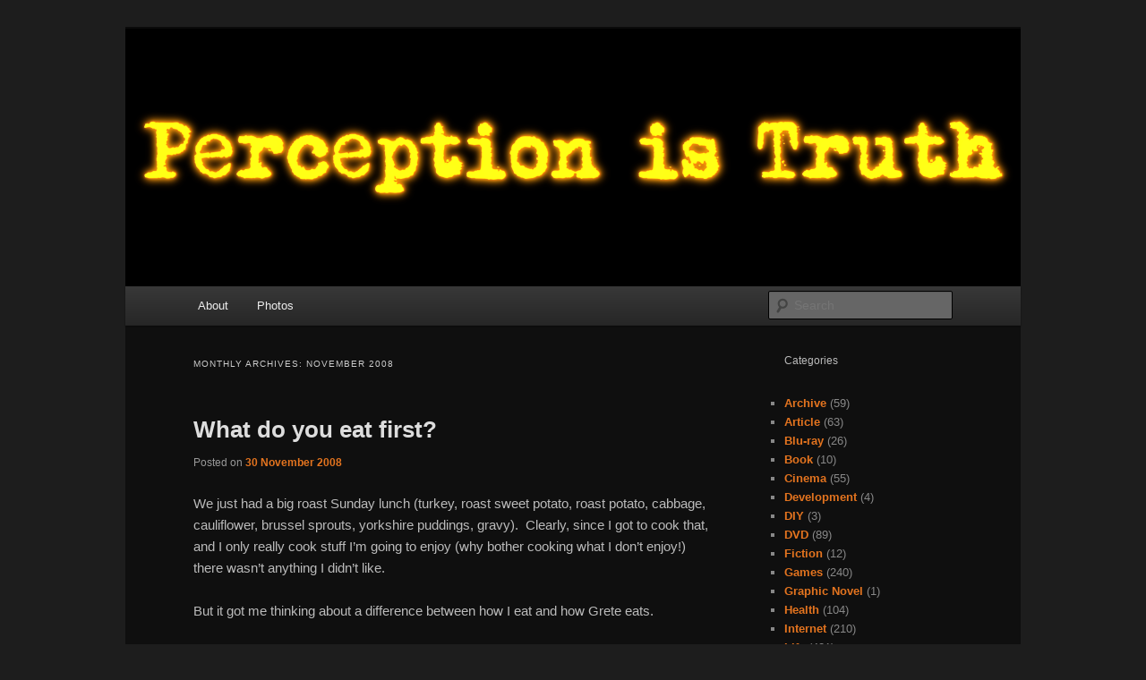

--- FILE ---
content_type: text/html; charset=UTF-8
request_url: https://perceptionistruth.com/2008/11/
body_size: 16738
content:
<!DOCTYPE html>
<html lang="en-GB">
<head>
<meta charset="UTF-8" />
<meta name="viewport" content="width=device-width, initial-scale=1.0" />
<title>
November | 2008 | Perception is Truth	</title>
<link rel="profile" href="https://gmpg.org/xfn/11" />
<link rel="stylesheet" type="text/css" media="all" href="https://perceptionistruth.com/wp-content/themes/twentyeleven/style.css?ver=20251202" />
<link rel="pingback" href="https://perceptionistruth.com/xmlrpc.php">
<meta name='robots' content='max-image-preview:large' />
<link rel='dns-prefetch' href='//stats.wp.com' />
<link rel="alternate" type="application/rss+xml" title="Perception is Truth &raquo; Feed" href="https://perceptionistruth.com/feed/" />
<link rel="alternate" type="application/rss+xml" title="Perception is Truth &raquo; Comments Feed" href="https://perceptionistruth.com/comments/feed/" />
<style id='wp-img-auto-sizes-contain-inline-css' type='text/css'>
img:is([sizes=auto i],[sizes^="auto," i]){contain-intrinsic-size:3000px 1500px}
/*# sourceURL=wp-img-auto-sizes-contain-inline-css */
</style>
<style id='wp-emoji-styles-inline-css' type='text/css'>

	img.wp-smiley, img.emoji {
		display: inline !important;
		border: none !important;
		box-shadow: none !important;
		height: 1em !important;
		width: 1em !important;
		margin: 0 0.07em !important;
		vertical-align: -0.1em !important;
		background: none !important;
		padding: 0 !important;
	}
/*# sourceURL=wp-emoji-styles-inline-css */
</style>
<style id='wp-block-library-inline-css' type='text/css'>
:root{--wp-block-synced-color:#7a00df;--wp-block-synced-color--rgb:122,0,223;--wp-bound-block-color:var(--wp-block-synced-color);--wp-editor-canvas-background:#ddd;--wp-admin-theme-color:#007cba;--wp-admin-theme-color--rgb:0,124,186;--wp-admin-theme-color-darker-10:#006ba1;--wp-admin-theme-color-darker-10--rgb:0,107,160.5;--wp-admin-theme-color-darker-20:#005a87;--wp-admin-theme-color-darker-20--rgb:0,90,135;--wp-admin-border-width-focus:2px}@media (min-resolution:192dpi){:root{--wp-admin-border-width-focus:1.5px}}.wp-element-button{cursor:pointer}:root .has-very-light-gray-background-color{background-color:#eee}:root .has-very-dark-gray-background-color{background-color:#313131}:root .has-very-light-gray-color{color:#eee}:root .has-very-dark-gray-color{color:#313131}:root .has-vivid-green-cyan-to-vivid-cyan-blue-gradient-background{background:linear-gradient(135deg,#00d084,#0693e3)}:root .has-purple-crush-gradient-background{background:linear-gradient(135deg,#34e2e4,#4721fb 50%,#ab1dfe)}:root .has-hazy-dawn-gradient-background{background:linear-gradient(135deg,#faaca8,#dad0ec)}:root .has-subdued-olive-gradient-background{background:linear-gradient(135deg,#fafae1,#67a671)}:root .has-atomic-cream-gradient-background{background:linear-gradient(135deg,#fdd79a,#004a59)}:root .has-nightshade-gradient-background{background:linear-gradient(135deg,#330968,#31cdcf)}:root .has-midnight-gradient-background{background:linear-gradient(135deg,#020381,#2874fc)}:root{--wp--preset--font-size--normal:16px;--wp--preset--font-size--huge:42px}.has-regular-font-size{font-size:1em}.has-larger-font-size{font-size:2.625em}.has-normal-font-size{font-size:var(--wp--preset--font-size--normal)}.has-huge-font-size{font-size:var(--wp--preset--font-size--huge)}.has-text-align-center{text-align:center}.has-text-align-left{text-align:left}.has-text-align-right{text-align:right}.has-fit-text{white-space:nowrap!important}#end-resizable-editor-section{display:none}.aligncenter{clear:both}.items-justified-left{justify-content:flex-start}.items-justified-center{justify-content:center}.items-justified-right{justify-content:flex-end}.items-justified-space-between{justify-content:space-between}.screen-reader-text{border:0;clip-path:inset(50%);height:1px;margin:-1px;overflow:hidden;padding:0;position:absolute;width:1px;word-wrap:normal!important}.screen-reader-text:focus{background-color:#ddd;clip-path:none;color:#444;display:block;font-size:1em;height:auto;left:5px;line-height:normal;padding:15px 23px 14px;text-decoration:none;top:5px;width:auto;z-index:100000}html :where(.has-border-color){border-style:solid}html :where([style*=border-top-color]){border-top-style:solid}html :where([style*=border-right-color]){border-right-style:solid}html :where([style*=border-bottom-color]){border-bottom-style:solid}html :where([style*=border-left-color]){border-left-style:solid}html :where([style*=border-width]){border-style:solid}html :where([style*=border-top-width]){border-top-style:solid}html :where([style*=border-right-width]){border-right-style:solid}html :where([style*=border-bottom-width]){border-bottom-style:solid}html :where([style*=border-left-width]){border-left-style:solid}html :where(img[class*=wp-image-]){height:auto;max-width:100%}:where(figure){margin:0 0 1em}html :where(.is-position-sticky){--wp-admin--admin-bar--position-offset:var(--wp-admin--admin-bar--height,0px)}@media screen and (max-width:600px){html :where(.is-position-sticky){--wp-admin--admin-bar--position-offset:0px}}

/*# sourceURL=wp-block-library-inline-css */
</style><style id='wp-block-archives-inline-css' type='text/css'>
.wp-block-archives{box-sizing:border-box}.wp-block-archives-dropdown label{display:block}
/*# sourceURL=https://perceptionistruth.com/wp-includes/blocks/archives/style.min.css */
</style>
<style id='wp-block-categories-inline-css' type='text/css'>
.wp-block-categories{box-sizing:border-box}.wp-block-categories.alignleft{margin-right:2em}.wp-block-categories.alignright{margin-left:2em}.wp-block-categories.wp-block-categories-dropdown.aligncenter{text-align:center}.wp-block-categories .wp-block-categories__label{display:block;width:100%}
/*# sourceURL=https://perceptionistruth.com/wp-includes/blocks/categories/style.min.css */
</style>
<style id='wp-block-heading-inline-css' type='text/css'>
h1:where(.wp-block-heading).has-background,h2:where(.wp-block-heading).has-background,h3:where(.wp-block-heading).has-background,h4:where(.wp-block-heading).has-background,h5:where(.wp-block-heading).has-background,h6:where(.wp-block-heading).has-background{padding:1.25em 2.375em}h1.has-text-align-left[style*=writing-mode]:where([style*=vertical-lr]),h1.has-text-align-right[style*=writing-mode]:where([style*=vertical-rl]),h2.has-text-align-left[style*=writing-mode]:where([style*=vertical-lr]),h2.has-text-align-right[style*=writing-mode]:where([style*=vertical-rl]),h3.has-text-align-left[style*=writing-mode]:where([style*=vertical-lr]),h3.has-text-align-right[style*=writing-mode]:where([style*=vertical-rl]),h4.has-text-align-left[style*=writing-mode]:where([style*=vertical-lr]),h4.has-text-align-right[style*=writing-mode]:where([style*=vertical-rl]),h5.has-text-align-left[style*=writing-mode]:where([style*=vertical-lr]),h5.has-text-align-right[style*=writing-mode]:where([style*=vertical-rl]),h6.has-text-align-left[style*=writing-mode]:where([style*=vertical-lr]),h6.has-text-align-right[style*=writing-mode]:where([style*=vertical-rl]){rotate:180deg}
/*# sourceURL=https://perceptionistruth.com/wp-includes/blocks/heading/style.min.css */
</style>
<style id='global-styles-inline-css' type='text/css'>
:root{--wp--preset--aspect-ratio--square: 1;--wp--preset--aspect-ratio--4-3: 4/3;--wp--preset--aspect-ratio--3-4: 3/4;--wp--preset--aspect-ratio--3-2: 3/2;--wp--preset--aspect-ratio--2-3: 2/3;--wp--preset--aspect-ratio--16-9: 16/9;--wp--preset--aspect-ratio--9-16: 9/16;--wp--preset--color--black: #000;--wp--preset--color--cyan-bluish-gray: #abb8c3;--wp--preset--color--white: #fff;--wp--preset--color--pale-pink: #f78da7;--wp--preset--color--vivid-red: #cf2e2e;--wp--preset--color--luminous-vivid-orange: #ff6900;--wp--preset--color--luminous-vivid-amber: #fcb900;--wp--preset--color--light-green-cyan: #7bdcb5;--wp--preset--color--vivid-green-cyan: #00d084;--wp--preset--color--pale-cyan-blue: #8ed1fc;--wp--preset--color--vivid-cyan-blue: #0693e3;--wp--preset--color--vivid-purple: #9b51e0;--wp--preset--color--blue: #1982d1;--wp--preset--color--dark-gray: #373737;--wp--preset--color--medium-gray: #666;--wp--preset--color--light-gray: #e2e2e2;--wp--preset--gradient--vivid-cyan-blue-to-vivid-purple: linear-gradient(135deg,rgb(6,147,227) 0%,rgb(155,81,224) 100%);--wp--preset--gradient--light-green-cyan-to-vivid-green-cyan: linear-gradient(135deg,rgb(122,220,180) 0%,rgb(0,208,130) 100%);--wp--preset--gradient--luminous-vivid-amber-to-luminous-vivid-orange: linear-gradient(135deg,rgb(252,185,0) 0%,rgb(255,105,0) 100%);--wp--preset--gradient--luminous-vivid-orange-to-vivid-red: linear-gradient(135deg,rgb(255,105,0) 0%,rgb(207,46,46) 100%);--wp--preset--gradient--very-light-gray-to-cyan-bluish-gray: linear-gradient(135deg,rgb(238,238,238) 0%,rgb(169,184,195) 100%);--wp--preset--gradient--cool-to-warm-spectrum: linear-gradient(135deg,rgb(74,234,220) 0%,rgb(151,120,209) 20%,rgb(207,42,186) 40%,rgb(238,44,130) 60%,rgb(251,105,98) 80%,rgb(254,248,76) 100%);--wp--preset--gradient--blush-light-purple: linear-gradient(135deg,rgb(255,206,236) 0%,rgb(152,150,240) 100%);--wp--preset--gradient--blush-bordeaux: linear-gradient(135deg,rgb(254,205,165) 0%,rgb(254,45,45) 50%,rgb(107,0,62) 100%);--wp--preset--gradient--luminous-dusk: linear-gradient(135deg,rgb(255,203,112) 0%,rgb(199,81,192) 50%,rgb(65,88,208) 100%);--wp--preset--gradient--pale-ocean: linear-gradient(135deg,rgb(255,245,203) 0%,rgb(182,227,212) 50%,rgb(51,167,181) 100%);--wp--preset--gradient--electric-grass: linear-gradient(135deg,rgb(202,248,128) 0%,rgb(113,206,126) 100%);--wp--preset--gradient--midnight: linear-gradient(135deg,rgb(2,3,129) 0%,rgb(40,116,252) 100%);--wp--preset--font-size--small: 13px;--wp--preset--font-size--medium: 20px;--wp--preset--font-size--large: 36px;--wp--preset--font-size--x-large: 42px;--wp--preset--spacing--20: 0.44rem;--wp--preset--spacing--30: 0.67rem;--wp--preset--spacing--40: 1rem;--wp--preset--spacing--50: 1.5rem;--wp--preset--spacing--60: 2.25rem;--wp--preset--spacing--70: 3.38rem;--wp--preset--spacing--80: 5.06rem;--wp--preset--shadow--natural: 6px 6px 9px rgba(0, 0, 0, 0.2);--wp--preset--shadow--deep: 12px 12px 50px rgba(0, 0, 0, 0.4);--wp--preset--shadow--sharp: 6px 6px 0px rgba(0, 0, 0, 0.2);--wp--preset--shadow--outlined: 6px 6px 0px -3px rgb(255, 255, 255), 6px 6px rgb(0, 0, 0);--wp--preset--shadow--crisp: 6px 6px 0px rgb(0, 0, 0);}:where(.is-layout-flex){gap: 0.5em;}:where(.is-layout-grid){gap: 0.5em;}body .is-layout-flex{display: flex;}.is-layout-flex{flex-wrap: wrap;align-items: center;}.is-layout-flex > :is(*, div){margin: 0;}body .is-layout-grid{display: grid;}.is-layout-grid > :is(*, div){margin: 0;}:where(.wp-block-columns.is-layout-flex){gap: 2em;}:where(.wp-block-columns.is-layout-grid){gap: 2em;}:where(.wp-block-post-template.is-layout-flex){gap: 1.25em;}:where(.wp-block-post-template.is-layout-grid){gap: 1.25em;}.has-black-color{color: var(--wp--preset--color--black) !important;}.has-cyan-bluish-gray-color{color: var(--wp--preset--color--cyan-bluish-gray) !important;}.has-white-color{color: var(--wp--preset--color--white) !important;}.has-pale-pink-color{color: var(--wp--preset--color--pale-pink) !important;}.has-vivid-red-color{color: var(--wp--preset--color--vivid-red) !important;}.has-luminous-vivid-orange-color{color: var(--wp--preset--color--luminous-vivid-orange) !important;}.has-luminous-vivid-amber-color{color: var(--wp--preset--color--luminous-vivid-amber) !important;}.has-light-green-cyan-color{color: var(--wp--preset--color--light-green-cyan) !important;}.has-vivid-green-cyan-color{color: var(--wp--preset--color--vivid-green-cyan) !important;}.has-pale-cyan-blue-color{color: var(--wp--preset--color--pale-cyan-blue) !important;}.has-vivid-cyan-blue-color{color: var(--wp--preset--color--vivid-cyan-blue) !important;}.has-vivid-purple-color{color: var(--wp--preset--color--vivid-purple) !important;}.has-black-background-color{background-color: var(--wp--preset--color--black) !important;}.has-cyan-bluish-gray-background-color{background-color: var(--wp--preset--color--cyan-bluish-gray) !important;}.has-white-background-color{background-color: var(--wp--preset--color--white) !important;}.has-pale-pink-background-color{background-color: var(--wp--preset--color--pale-pink) !important;}.has-vivid-red-background-color{background-color: var(--wp--preset--color--vivid-red) !important;}.has-luminous-vivid-orange-background-color{background-color: var(--wp--preset--color--luminous-vivid-orange) !important;}.has-luminous-vivid-amber-background-color{background-color: var(--wp--preset--color--luminous-vivid-amber) !important;}.has-light-green-cyan-background-color{background-color: var(--wp--preset--color--light-green-cyan) !important;}.has-vivid-green-cyan-background-color{background-color: var(--wp--preset--color--vivid-green-cyan) !important;}.has-pale-cyan-blue-background-color{background-color: var(--wp--preset--color--pale-cyan-blue) !important;}.has-vivid-cyan-blue-background-color{background-color: var(--wp--preset--color--vivid-cyan-blue) !important;}.has-vivid-purple-background-color{background-color: var(--wp--preset--color--vivid-purple) !important;}.has-black-border-color{border-color: var(--wp--preset--color--black) !important;}.has-cyan-bluish-gray-border-color{border-color: var(--wp--preset--color--cyan-bluish-gray) !important;}.has-white-border-color{border-color: var(--wp--preset--color--white) !important;}.has-pale-pink-border-color{border-color: var(--wp--preset--color--pale-pink) !important;}.has-vivid-red-border-color{border-color: var(--wp--preset--color--vivid-red) !important;}.has-luminous-vivid-orange-border-color{border-color: var(--wp--preset--color--luminous-vivid-orange) !important;}.has-luminous-vivid-amber-border-color{border-color: var(--wp--preset--color--luminous-vivid-amber) !important;}.has-light-green-cyan-border-color{border-color: var(--wp--preset--color--light-green-cyan) !important;}.has-vivid-green-cyan-border-color{border-color: var(--wp--preset--color--vivid-green-cyan) !important;}.has-pale-cyan-blue-border-color{border-color: var(--wp--preset--color--pale-cyan-blue) !important;}.has-vivid-cyan-blue-border-color{border-color: var(--wp--preset--color--vivid-cyan-blue) !important;}.has-vivid-purple-border-color{border-color: var(--wp--preset--color--vivid-purple) !important;}.has-vivid-cyan-blue-to-vivid-purple-gradient-background{background: var(--wp--preset--gradient--vivid-cyan-blue-to-vivid-purple) !important;}.has-light-green-cyan-to-vivid-green-cyan-gradient-background{background: var(--wp--preset--gradient--light-green-cyan-to-vivid-green-cyan) !important;}.has-luminous-vivid-amber-to-luminous-vivid-orange-gradient-background{background: var(--wp--preset--gradient--luminous-vivid-amber-to-luminous-vivid-orange) !important;}.has-luminous-vivid-orange-to-vivid-red-gradient-background{background: var(--wp--preset--gradient--luminous-vivid-orange-to-vivid-red) !important;}.has-very-light-gray-to-cyan-bluish-gray-gradient-background{background: var(--wp--preset--gradient--very-light-gray-to-cyan-bluish-gray) !important;}.has-cool-to-warm-spectrum-gradient-background{background: var(--wp--preset--gradient--cool-to-warm-spectrum) !important;}.has-blush-light-purple-gradient-background{background: var(--wp--preset--gradient--blush-light-purple) !important;}.has-blush-bordeaux-gradient-background{background: var(--wp--preset--gradient--blush-bordeaux) !important;}.has-luminous-dusk-gradient-background{background: var(--wp--preset--gradient--luminous-dusk) !important;}.has-pale-ocean-gradient-background{background: var(--wp--preset--gradient--pale-ocean) !important;}.has-electric-grass-gradient-background{background: var(--wp--preset--gradient--electric-grass) !important;}.has-midnight-gradient-background{background: var(--wp--preset--gradient--midnight) !important;}.has-small-font-size{font-size: var(--wp--preset--font-size--small) !important;}.has-medium-font-size{font-size: var(--wp--preset--font-size--medium) !important;}.has-large-font-size{font-size: var(--wp--preset--font-size--large) !important;}.has-x-large-font-size{font-size: var(--wp--preset--font-size--x-large) !important;}
/*# sourceURL=global-styles-inline-css */
</style>

<style id='classic-theme-styles-inline-css' type='text/css'>
/*! This file is auto-generated */
.wp-block-button__link{color:#fff;background-color:#32373c;border-radius:9999px;box-shadow:none;text-decoration:none;padding:calc(.667em + 2px) calc(1.333em + 2px);font-size:1.125em}.wp-block-file__button{background:#32373c;color:#fff;text-decoration:none}
/*# sourceURL=/wp-includes/css/classic-themes.min.css */
</style>
<link rel='stylesheet' id='twentyeleven-block-style-css' href='https://perceptionistruth.com/wp-content/themes/twentyeleven/blocks.css?ver=20240703' type='text/css' media='all' />
<link rel='stylesheet' id='dark-css' href='https://perceptionistruth.com/wp-content/themes/twentyeleven/colors/dark.css?ver=20251017' type='text/css' media='all' />
<link rel="https://api.w.org/" href="https://perceptionistruth.com/wp-json/" /><link rel="EditURI" type="application/rsd+xml" title="RSD" href="https://perceptionistruth.com/xmlrpc.php?rsd" />
<meta name="generator" content="WordPress 6.9" />
	<style>img#wpstats{display:none}</style>
			<style>
		/* Link color */
		a,
		#site-title a:focus,
		#site-title a:hover,
		#site-title a:active,
		.entry-title a:hover,
		.entry-title a:focus,
		.entry-title a:active,
		.widget_twentyeleven_ephemera .comments-link a:hover,
		section.recent-posts .other-recent-posts a[rel="bookmark"]:hover,
		section.recent-posts .other-recent-posts .comments-link a:hover,
		.format-image footer.entry-meta a:hover,
		#site-generator a:hover {
			color: #e4741f;
		}
		section.recent-posts .other-recent-posts .comments-link a:hover {
			border-color: #e4741f;
		}
		article.feature-image.small .entry-summary p a:hover,
		.entry-header .comments-link a:hover,
		.entry-header .comments-link a:focus,
		.entry-header .comments-link a:active,
		.feature-slider a.active {
			background-color: #e4741f;
		}
	</style>
			<style type="text/css" id="twentyeleven-header-css">
				#site-title,
		#site-description {
			position: absolute;
			clip-path: inset(50%);
		}
				</style>
		<link rel="icon" href="https://perceptionistruth.com/wp-content/uploads/2023/04/cropped-p-logo-black-32x32.png" sizes="32x32" />
<link rel="icon" href="https://perceptionistruth.com/wp-content/uploads/2023/04/cropped-p-logo-black-192x192.png" sizes="192x192" />
<link rel="apple-touch-icon" href="https://perceptionistruth.com/wp-content/uploads/2023/04/cropped-p-logo-black-180x180.png" />
<meta name="msapplication-TileImage" content="https://perceptionistruth.com/wp-content/uploads/2023/04/cropped-p-logo-black-270x270.png" />
</head>

<body class="archive date wp-embed-responsive wp-theme-twentyeleven single-author two-column right-sidebar">
<div class="skip-link"><a class="assistive-text" href="#content">Skip to primary content</a></div><div class="skip-link"><a class="assistive-text" href="#secondary">Skip to secondary content</a></div><div id="page" class="hfeed">
	<header id="branding">
			<hgroup>
									<h1 id="site-title"><span><a href="https://perceptionistruth.com/" rel="home" >Perception is Truth</a></span></h1>
										<h2 id="site-description">it&#039;s back, no better than before</h2>
							</hgroup>

						<a href="https://perceptionistruth.com/" rel="home" >
				<img src="https://perceptionistruth.com/wp-content/uploads/2024/03/new-new-header-1000x288-1.png" width="1000" height="288" alt="Perception is Truth" srcset="https://perceptionistruth.com/wp-content/uploads/2024/03/new-new-header-1000x288-1.png 1000w, https://perceptionistruth.com/wp-content/uploads/2024/03/new-new-header-1000x288-1-300x86.png 300w, https://perceptionistruth.com/wp-content/uploads/2024/03/new-new-header-1000x288-1-768x221.png 768w, https://perceptionistruth.com/wp-content/uploads/2024/03/new-new-header-1000x288-1-500x144.png 500w" sizes="(max-width: 1000px) 100vw, 1000px" decoding="async" fetchpriority="high" />			</a>
			
						<div class="only-search with-image">
					<form method="get" id="searchform" action="https://perceptionistruth.com/">
		<label for="s" class="assistive-text">Search</label>
		<input type="text" class="field" name="s" id="s" placeholder="Search" />
		<input type="submit" class="submit" name="submit" id="searchsubmit" value="Search" />
	</form>
			</div>
				
			<nav id="access">
				<h3 class="assistive-text">Main menu</h3>
				<div class="menu-main-container"><ul id="menu-main" class="menu"><li id="menu-item-6481" class="menu-item menu-item-type-post_type menu-item-object-page menu-item-6481"><a href="https://perceptionistruth.com/about/">About</a></li>
<li id="menu-item-6499" class="menu-item menu-item-type-post_type menu-item-object-page menu-item-6499"><a href="https://perceptionistruth.com/photos/">Photos</a></li>
</ul></div>			</nav><!-- #access -->
	</header><!-- #branding -->


	<div id="main">

		<section id="primary">
			<div id="content" role="main">

			
				<header class="page-header">
					<h1 class="page-title">
						Monthly Archives: <span>November 2008</span>					</h1>
				</header>

							<nav id="nav-above">
				<h3 class="assistive-text">Post navigation</h3>
									<div class="nav-previous"><a href="https://perceptionistruth.com/2008/11/page/2/" ><span class="meta-nav">&larr;</span> Older posts</a></div>
				
							</nav><!-- #nav-above -->
			
				
					
	<article id="post-1332" class="post-1332 post type-post status-publish format-standard hentry category-life tag-favourites tag-food">
		<header class="entry-header">
						<h1 class="entry-title"><a href="https://perceptionistruth.com/2008/11/what-do-you-eat-first/" rel="bookmark">What do you eat first?</a></h1>
			
						<div class="entry-meta">
				<span class="sep">Posted on </span><a href="https://perceptionistruth.com/2008/11/what-do-you-eat-first/" rel="bookmark"><time class="entry-date" datetime="2008-11-30T15:46:30+00:00">30 November 2008</time></a><span class="by-author"> <span class="sep"> by </span> <span class="author vcard"><a class="url fn n" href="https://perceptionistruth.com/author/tony/" rel="author">tony</a></span></span>			</div><!-- .entry-meta -->
			
					</header><!-- .entry-header -->

				<div class="entry-content">
			<p>We just had a big roast Sunday lunch (turkey, roast sweet potato, roast potato, cabbage, cauliflower, brussel sprouts, yorkshire puddings, gravy).  Clearly, since I got to cook that, and I only really cook stuff I&#8217;m going to enjoy (why bother cooking what I don&#8217;t enjoy!) there wasn&#8217;t anything I didn&#8217;t like.</p>
<p>But it got me thinking about a difference between how I eat and how Grete eats.</p>
<p>I eat stuff roughly, in general, in order of least likeable leaving the best until last which means that I usually end up eating everything.  Grete eats the stuff she likes best first which (and some might argue this is a better result) means she tends to end up leaving stuff when she gets full that she doesn&#8217;t jump and down with excitement about.</p>
<p>So, what do you do?  If you had, roast meat (pick your favourite, or vegetarian replacement), three or four veg (pick some you like), yorkshires and potato of some kind, what order would you eat it in and why?  All mixed up randomly?  Favourite first?  Least favourite first?  Potato&#8217;s first because they go cold quickest?</p>
<p>Enquiring minds want to know.</p>
					</div><!-- .entry-content -->
		
		<footer class="entry-meta">
			
										<span class="cat-links">
					<span class="entry-utility-prep entry-utility-prep-cat-links">Posted in</span> <a href="https://perceptionistruth.com/category/life/" rel="category tag">Life</a>			</span>
							
										<span class="sep"> | </span>
								<span class="tag-links">
					<span class="entry-utility-prep entry-utility-prep-tag-links">Tagged</span> <a href="https://perceptionistruth.com/tag/favourites/" rel="tag">favourites</a>, <a href="https://perceptionistruth.com/tag/food/" rel="tag">food</a>			</span>
							
			
					</footer><!-- .entry-meta -->
	</article><!-- #post-1332 -->

				
					
	<article id="post-1322" class="post-1322 post type-post status-publish format-standard hentry category-health tag-blood-sugar tag-diabetes">
		<header class="entry-header">
						<h1 class="entry-title"><a href="https://perceptionistruth.com/2008/11/blood-sugar-fail/" rel="bookmark">Blood sugar FAIL</a></h1>
			
						<div class="entry-meta">
				<span class="sep">Posted on </span><a href="https://perceptionistruth.com/2008/11/blood-sugar-fail/" rel="bookmark"><time class="entry-date" datetime="2008-11-28T13:45:09+00:00">28 November 2008</time></a><span class="by-author"> <span class="sep"> by </span> <span class="author vcard"><a class="url fn n" href="https://perceptionistruth.com/author/tony/" rel="author">tony</a></span></span>			</div><!-- .entry-meta -->
			
					</header><!-- .entry-header -->

				<div class="entry-content">
			<p>Well, not quite EPIC FAIL but certainly not good.  I am on the wagon but I can&#8217;t find the path.  Bought some healthy pitta bread things yesterday, seeds, bits, wholemeal and had them for breakfast and over three hours later by blood sugar is still well over what it should be.  Either it was too high when I got up (and it was under 5 when I went to bed so it shouldn&#8217;t have been) or the pitta had more refined flour in them than I thought.</p>
<p>Or maybe I&#8217;m still ill and fighting off a cold which can mess with your sugar levels a little.  Sounds like an excuse though.</p>
<p>So now I&#8217;m sucking down some proven officially low GI bread for lunch, even though it hurts to eat due to the bits getting stuck in the wound left by my tooth extraction, which is why I&#8217;ve not really been eating it much since I had the tooth out.  Hopefully a few more days of wagon driving will see me back on the path and headed the right way.</p>
					</div><!-- .entry-content -->
		
		<footer class="entry-meta">
			
										<span class="cat-links">
					<span class="entry-utility-prep entry-utility-prep-cat-links">Posted in</span> <a href="https://perceptionistruth.com/category/health/" rel="category tag">Health</a>			</span>
							
										<span class="sep"> | </span>
								<span class="tag-links">
					<span class="entry-utility-prep entry-utility-prep-tag-links">Tagged</span> <a href="https://perceptionistruth.com/tag/blood-sugar/" rel="tag">blood sugar</a>, <a href="https://perceptionistruth.com/tag/diabetes/" rel="tag">diabetes</a>			</span>
							
			
					</footer><!-- .entry-meta -->
	</article><!-- #post-1322 -->

				
					
	<article id="post-1317" class="post-1317 post type-post status-publish format-standard hentry category-movie tag-the-matrix">
		<header class="entry-header">
						<h1 class="entry-title"><a href="https://perceptionistruth.com/2008/11/the-matrix-reloaded-and-revolutions/" rel="bookmark">The Matrix, Reloaded and Revolutions.</a></h1>
			
						<div class="entry-meta">
				<span class="sep">Posted on </span><a href="https://perceptionistruth.com/2008/11/the-matrix-reloaded-and-revolutions/" rel="bookmark"><time class="entry-date" datetime="2008-11-27T23:37:43+00:00">27 November 2008</time></a><span class="by-author"> <span class="sep"> by </span> <span class="author vcard"><a class="url fn n" href="https://perceptionistruth.com/author/tony/" rel="author">tony</a></span></span>			</div><!-- .entry-meta -->
			
					</header><!-- .entry-header -->

				<div class="entry-content">
			<p><a href="http://perceptionistruth.com/wp-content/uploads/2008/11/matrix1.jpg"><img decoding="async" class="alignright size-medium wp-image-1319" title="matrix1" src="http://perceptionistruth.com/wp-content/uploads/2008/11/matrix1-223x300.jpg" alt="" width="223" height="300" /></a>I love all three Matrix movies.  I know some people who loved the first one felt let down by one or both of the followups, but personally, I think all three are fantastic.  The first one has the element of surprise both technically and from a story perspective, of course, but all three are brilliant.</p>
<p>I may write more about these movies (perhaps in a <a href="http://perceptionistruth.com/tag/movie-memories/">Movie Memories post</a>), but for now, I provide you with <a href="http://www.thematrix101.com/">this link</a> which has everything you wanted to know and more about the three films.  I particularly enjoy <a href="http://www.thematrix101.com/contrib/mlawrence_wtmtp.php">this article on that site, discussing the philosophical questions the movies pose</a>.</p>
<p>If you&#8217;ve not seen any of the three movies (why not?) be careful at that site, it&#8217;s spoilerific as you can imagine.</p>
					</div><!-- .entry-content -->
		
		<footer class="entry-meta">
			
										<span class="cat-links">
					<span class="entry-utility-prep entry-utility-prep-cat-links">Posted in</span> <a href="https://perceptionistruth.com/category/movie/" rel="category tag">Movie</a>			</span>
							
										<span class="sep"> | </span>
								<span class="tag-links">
					<span class="entry-utility-prep entry-utility-prep-tag-links">Tagged</span> <a href="https://perceptionistruth.com/tag/the-matrix/" rel="tag">the matrix</a>			</span>
							
			
					</footer><!-- .entry-meta -->
	</article><!-- #post-1317 -->

				
					
	<article id="post-1277" class="post-1277 post type-post status-publish format-standard hentry category-article category-movie tag-movie-memories">
		<header class="entry-header">
						<h1 class="entry-title"><a href="https://perceptionistruth.com/2008/11/movie-memories-robocop/" rel="bookmark">Movie Memories: RoboCop</a></h1>
			
						<div class="entry-meta">
				<span class="sep">Posted on </span><a href="https://perceptionistruth.com/2008/11/movie-memories-robocop/" rel="bookmark"><time class="entry-date" datetime="2008-11-27T21:20:00+00:00">27 November 2008</time></a><span class="by-author"> <span class="sep"> by </span> <span class="author vcard"><a class="url fn n" href="https://perceptionistruth.com/author/tony/" rel="author">tony</a></span></span>			</div><!-- .entry-meta -->
			
					</header><!-- .entry-header -->

				<div class="entry-content">
			<p><a href="http://perceptionistruth.com/wp-content/uploads/2008/11/robocop.jpg"><img decoding="async" class="alignleft size-medium wp-image-1289" title="robocop" src="http://perceptionistruth.com/wp-content/uploads/2008/11/robocop-202x300.jpg" alt="" width="202" height="300" /></a>Films for me are more than just an immediate enjoyment, they&#8217;re experiences which link me to certain periods in my life or certain times or particular events.  I thought I&#8217;d have a shot at writing a series of posts relating memories I have surrounding particular films (let&#8217;s say, weekly).  These may be memories of when I first watched them, or some other aspect of their existence.  First up, RoboCop.</p>
<p>I&#8217;m not sure when I first saw RoboCop, but I remember when I saw it most.  During the second year of my university course in Sheffield, in a house I shared with Charles, Neil, Steve and Steve (~1990).  We had a cheap television, a cheap video recorder and a bunch of videos of which one was RoboCop.  And we got our money&#8217;s worth by watching them over, and over, and over again.  We loved RoboCop, we loved it to bits and we knew it inside out.  Watching it was more than just seeing it on-screen, it was a shared experience, a house event.  We sat in the lounge, with it&#8217;s broken green furniture ((the sofa springs were so knackered you were essentially sitting on the floor)) and it&#8217;s terrible carpet and we lived that movie every time we watched it.</p>
<p>Having seen it so many times, it was inevitable that certain phrases made it into our speech at the time, and if you knew me at university you probably heard me saying &#8216;I&#8217;d buy that for a dollar&#8217; far more than you wanted to.  Eighteen years later I&#8217;m still asking Bobby if he can fly, and he&#8217;s still telling Clarence he can&#8217;t.  Oddly, the more I watched it, the more I came to dislike the scene where Murphy gets shot to hell, prior to his transformation into RoboCop.  Knowing what was coming just made it worse for me and I have strong memories of leaving the room or avoiding watching that scene entirely.  I used to know the name of the huge gun and the name of the fancy car Clarence owned, but that memory has gone now.</p>
<p>So when I see RoboCop these days, I don&#8217;t just remember the bits of the movie I enjoy, I remember the year I lived in that shared house in Sheffield, and the good times that involved.</p>
<p>Here&#8217;s to RoboCop, put down your weapons, or there will be, trouble.</p>
					</div><!-- .entry-content -->
		
		<footer class="entry-meta">
			
										<span class="cat-links">
					<span class="entry-utility-prep entry-utility-prep-cat-links">Posted in</span> <a href="https://perceptionistruth.com/category/article/" rel="category tag">Article</a>, <a href="https://perceptionistruth.com/category/movie/" rel="category tag">Movie</a>			</span>
							
										<span class="sep"> | </span>
								<span class="tag-links">
					<span class="entry-utility-prep entry-utility-prep-tag-links">Tagged</span> <a href="https://perceptionistruth.com/tag/movie-memories/" rel="tag">movie memories</a>			</span>
							
			
					</footer><!-- .entry-meta -->
	</article><!-- #post-1277 -->

				
					
	<article id="post-1275" class="post-1275 post type-post status-publish format-standard hentry category-health tag-blood-sugar tag-diabetes">
		<header class="entry-header">
						<h1 class="entry-title"><a href="https://perceptionistruth.com/2008/11/bad-blood-sugar-days/" rel="bookmark">Bad Blood Sugar Days</a></h1>
			
						<div class="entry-meta">
				<span class="sep">Posted on </span><a href="https://perceptionistruth.com/2008/11/bad-blood-sugar-days/" rel="bookmark"><time class="entry-date" datetime="2008-11-27T14:24:01+00:00">27 November 2008</time></a><span class="by-author"> <span class="sep"> by </span> <span class="author vcard"><a class="url fn n" href="https://perceptionistruth.com/author/tony/" rel="author">tony</a></span></span>			</div><!-- .entry-meta -->
			
					</header><!-- .entry-header -->

				<div class="entry-content">
			<p>It&#8217;s okay to treat yourself every now and then, even if you&#8217;re type 2 diabetic.  It&#8217;s ok if you&#8217;re feeling unwell or tired or just want to celebrate to eat a little too much or something with more refined sugar than you should, as long as you maintain control and that you stick to what you know works.</p>
<p>It&#8217;s not ok, to treat yourself every day because treating yourself every now and then is ok.  It&#8217;s not ok to pretend you&#8217;re not diabetic because you&#8217;ve got a stinking cold that means you can barely walk but you have to work anyway because there are issues and no one else is in.  It&#8217;s not ok to get out of the habbits that you know work and that you know have controlled your sugar in the past just because you&#8217;re complacent and think you can get away with it.</p>
<p>Today, I&#8217;m am back on the wagon.  It&#8217;s a pretty shoddy wagon, to be fair, full of bacon cobs, but it&#8217;s a wagon none-the-less and I&#8217;ll stay in it, dammit, until my next HbA1c test, and then the one after, and the one after that, and the one when I&#8217;m 130 years old.  I know what works, I can tolerate eating what works, and I know I can survive on the odd treat every now and then.</p>
<p>But not four weeks of abuse.  Not four weeks of treating each day in isolation and just treating myself because I&#8217;m not feeling well.</p>
<p>I felt shit last night, shit in a way I&#8217;ve not felt for a very long time and I don&#8217;t like it.</p>
					</div><!-- .entry-content -->
		
		<footer class="entry-meta">
			
										<span class="cat-links">
					<span class="entry-utility-prep entry-utility-prep-cat-links">Posted in</span> <a href="https://perceptionistruth.com/category/health/" rel="category tag">Health</a>			</span>
							
										<span class="sep"> | </span>
								<span class="tag-links">
					<span class="entry-utility-prep entry-utility-prep-tag-links">Tagged</span> <a href="https://perceptionistruth.com/tag/blood-sugar/" rel="tag">blood sugar</a>, <a href="https://perceptionistruth.com/tag/diabetes/" rel="tag">diabetes</a>			</span>
							
			
					</footer><!-- .entry-meta -->
	</article><!-- #post-1275 -->

				
					
	<article id="post-1271" class="post-1271 post type-post status-publish format-standard hentry category-fiction tag-nanowrimo tag-writing">
		<header class="entry-header">
						<h1 class="entry-title"><a href="https://perceptionistruth.com/2008/11/nanowrimo-how-did-i-do/" rel="bookmark">NaNoWriMo: How did I do?</a></h1>
			
						<div class="entry-meta">
				<span class="sep">Posted on </span><a href="https://perceptionistruth.com/2008/11/nanowrimo-how-did-i-do/" rel="bookmark"><time class="entry-date" datetime="2008-11-26T20:19:21+00:00">26 November 2008</time></a><span class="by-author"> <span class="sep"> by </span> <span class="author vcard"><a class="url fn n" href="https://perceptionistruth.com/author/tony/" rel="author">tony</a></span></span>			</div><!-- .entry-meta -->
			
					</header><!-- .entry-header -->

				<div class="entry-content">
			<p>In October I proclaimed <a href="http://perceptionistruth.com/2008/10/in-november-im-writing-a-50000-word-novel/">I would be writing a 50,000 word novel in November</a> to take part in <a href="http://www.nanowrimo.org/">NaNoWriMo</a>.  So, how well did I do?  If you&#8217;ve been following my blog you&#8217;ll notice a complete lack of updates after <a href="http://perceptionistruth.com/2008/11/nanowrimo-day-2/">I posted this</a>.  Yes, that&#8217;s right, I made it as far as two days and 1868 words before I stalled.</p>
<p>Two days.</p>
<p>After those two days I had decided I didn&#8217;t actually like the story.  In fact, I&#8217;d started worrying about that before I even started writing it when I was doing the plot outline in October.  I&#8217;m not going to blame that for my lack of writing though, nor am I going to blame the cold I had early on, or the worry about my visit to the dentist.</p>
<p>Basically, I didn&#8217;t really enjoy writing.  I enjoyed thinking about the plot and coming up with ideas and problems, but I didn&#8217;t enjoy the process of converting those little ideas into a story, developing them.</p>
<p>I&#8217;m not sure if that means anything.  I just wanted to say it.  Anyway, for those who care, the 1868 words show up after the link (or right NOW if you&#8217;re using a feed reader).</p>
<p> <a href="https://perceptionistruth.com/2008/11/nanowrimo-how-did-i-do/#more-1271" class="more-link">Continue reading <span class="meta-nav">&rarr;</span></a></p>
					</div><!-- .entry-content -->
		
		<footer class="entry-meta">
			
										<span class="cat-links">
					<span class="entry-utility-prep entry-utility-prep-cat-links">Posted in</span> <a href="https://perceptionistruth.com/category/fiction/" rel="category tag">Fiction</a>			</span>
							
										<span class="sep"> | </span>
								<span class="tag-links">
					<span class="entry-utility-prep entry-utility-prep-tag-links">Tagged</span> <a href="https://perceptionistruth.com/tag/nanowrimo/" rel="tag">nanowrimo</a>, <a href="https://perceptionistruth.com/tag/writing/" rel="tag">writing</a>			</span>
							
			
					</footer><!-- .entry-meta -->
	</article><!-- #post-1271 -->

				
					
	<article id="post-1267" class="post-1267 post type-post status-publish format-standard hentry category-internet tag-blogging">
		<header class="entry-header">
						<h1 class="entry-title"><a href="https://perceptionistruth.com/2008/11/theme-header-images-and-meta-blog-entries/" rel="bookmark">Theme header images and meta blog entries</a></h1>
			
						<div class="entry-meta">
				<span class="sep">Posted on </span><a href="https://perceptionistruth.com/2008/11/theme-header-images-and-meta-blog-entries/" rel="bookmark"><time class="entry-date" datetime="2008-11-26T16:15:42+00:00">26 November 2008</time></a><span class="by-author"> <span class="sep"> by </span> <span class="author vcard"><a class="url fn n" href="https://perceptionistruth.com/author/tony/" rel="author">tony</a></span></span>			</div><!-- .entry-meta -->
			
					</header><!-- .entry-header -->

				<div class="entry-content">
			<p>I&#8217;ve added another header image to the site which I&#8217;m quite pleased with (matrix-themed), and I forgot to post when I added the two based on recent photographs I took.  I think the one with the leaf looks amazing even if I say so myself.  Rather than making you hit refresh over and over to see the images (and for those of you on feed readers who don&#8217;t see them anyway), I&#8217;m linking them here.</p>
<p>This is the original image I did.</p>
<p><img loading="lazy" decoding="async" class="alignnone" src="/wp-content/themes/mandigo/images/headers/head2.jpg" alt="" width="442" height="136" /></p>
<p>This one&#8217;s based on the sunset photo&#8217;s I took recently.</p>
<p><img loading="lazy" decoding="async" class="alignnone" src="/wp-content/themes/mandigo/images/headers/head3.jpg" alt="" width="442" height="136" /></p>
<p>This one&#8217;s a close up of a leaf on our apple tree.</p>
<p><img loading="lazy" decoding="async" class="alignnone" src="/wp-content/themes/mandigo/images/headers/head4.jpg" alt="" width="442" height="136" /></p>
<p>And one based on the Matrix falling letters motif.</p>
<p><img loading="lazy" decoding="async" class="alignnone" src="/wp-content/themes/mandigo/images/headers/head5.jpg" alt="" width="442" height="136" /></p>
<p>I must say, I really am still very impressed with the Mandigo WordPress theme, and the ability to include random header images is only one small part of that.  The last update added a feature I wanted as well, since the entire header image is now clickable as a link back to the main page.</p>
<p>You&#8217;ll notice the images above are taller than the ones you see on the site, because I check the option to show a smaller section of the image.  I like the images, but I also like seeing some blog text on the page without having to scroll down!</p>
					</div><!-- .entry-content -->
		
		<footer class="entry-meta">
			
										<span class="cat-links">
					<span class="entry-utility-prep entry-utility-prep-cat-links">Posted in</span> <a href="https://perceptionistruth.com/category/internet/" rel="category tag">Internet</a>			</span>
							
										<span class="sep"> | </span>
								<span class="tag-links">
					<span class="entry-utility-prep entry-utility-prep-tag-links">Tagged</span> <a href="https://perceptionistruth.com/tag/blogging/" rel="tag">blogging</a>			</span>
							
			
					</footer><!-- .entry-meta -->
	</article><!-- #post-1267 -->

				
					
	<article id="post-1265" class="post-1265 post type-post status-publish format-standard hentry category-games tag-problem-solving tag-roleplaying">
		<header class="entry-header">
						<h1 class="entry-title"><a href="https://perceptionistruth.com/2008/11/how-who-you-are-affects-how-you-roleplay-or-dmgm/" rel="bookmark">How who you are affects how you roleplay (or DM/GM)</a></h1>
			
						<div class="entry-meta">
				<span class="sep">Posted on </span><a href="https://perceptionistruth.com/2008/11/how-who-you-are-affects-how-you-roleplay-or-dmgm/" rel="bookmark"><time class="entry-date" datetime="2008-11-26T13:02:34+00:00">26 November 2008</time></a><span class="by-author"> <span class="sep"> by </span> <span class="author vcard"><a class="url fn n" href="https://perceptionistruth.com/author/tony/" rel="author">tony</a></span></span>			</div><!-- .entry-meta -->
			
					</header><!-- .entry-header -->

				<div class="entry-content">
			<p>I was reading <a href="http://www.gnomestew.com/gming-advice/player-backgrounds">this interesting article</a> over at the <a href="http://www.gnomestew.com/">Gnome Stew</a> which discusses how your life experience affects how you roleplay.  I read the article and the comments with interest, because clearly my life has been pretty boring over the last 37 years compared to those folk.  I went to University, did a computing degree and have had a desk job ever since (support, development, technical support, infrastructure, etc.)</p>
<p>I think however, that one of the major elements in roleplaying is problem solving.  Specifically, team based problem solving.  On top of that you have all the other elements of team working, communication and planning.  Those skills are invaluable when roleplaying and they&#8217;re invaluable in most other aspects of life as well.  I think good shared storytelling involves conflict and conflict resolution, and underpinning that is a root cause of some problem (or many problems and challenges) that you have to overcome as a team.  In too many games those problems are simply boiled down to &#8216;you meet 10 orcs&#8217;, in good games, those problems are more varied, more complex and have deeper roots.</p>
<p>I&#8217;ve always been interested in solving problems, it&#8217;s why I enjoy being in an IT support function so much.  The varied challenges, the different problems and the requirement to understand causes and implement solutions really gets me going.  It&#8217;s no different during roleplaying, both as a player and as a DM.  As a DM, I introduce lots of problems (or try to), and game play is driven by overcoming those challenges.  As a gamer, I want to be challenged to solve things, not just &#8216;the best way to defeat this encounter of 10 orcs&#8217; but the best way to get somewhere, the right strategy to defeat some complex powerful well organised enemy, solve the underlying causes of political strife in a small town, understand what happened to cause some problem that people are experiencing, etc.  And I want to do that in a team environment.</p>
<p>Team based problem solving where you come together with disperate skill sets and arrive at a successful conclusion is something I enjoy in the real world and in my gaming, be it board games, tabletop roleplaying or MMORPGs.</p>
<p>So I guess that&#8217;s how who I am affects how I roleplay.</p>
					</div><!-- .entry-content -->
		
		<footer class="entry-meta">
			
										<span class="cat-links">
					<span class="entry-utility-prep entry-utility-prep-cat-links">Posted in</span> <a href="https://perceptionistruth.com/category/games/" rel="category tag">Games</a>			</span>
							
										<span class="sep"> | </span>
								<span class="tag-links">
					<span class="entry-utility-prep entry-utility-prep-tag-links">Tagged</span> <a href="https://perceptionistruth.com/tag/problem-solving/" rel="tag">problem solving</a>, <a href="https://perceptionistruth.com/tag/roleplaying/" rel="tag">roleplaying</a>			</span>
							
			
					</footer><!-- .entry-meta -->
	</article><!-- #post-1265 -->

				
					
	<article id="post-1260" class="post-1260 post type-post status-publish format-standard hentry category-games category-internet category-technology tag-roleplaying tag-video-conferencing tag-virtual-reality">
		<header class="entry-header">
						<h1 class="entry-title"><a href="https://perceptionistruth.com/2008/11/online-tabletop-roleplaying-maybe-not-yet/" rel="bookmark">Online tabletop roleplaying &#8211; maybe not yet</a></h1>
			
						<div class="entry-meta">
				<span class="sep">Posted on </span><a href="https://perceptionistruth.com/2008/11/online-tabletop-roleplaying-maybe-not-yet/" rel="bookmark"><time class="entry-date" datetime="2008-11-25T22:59:18+00:00">25 November 2008</time></a><span class="by-author"> <span class="sep"> by </span> <span class="author vcard"><a class="url fn n" href="https://perceptionistruth.com/author/tony/" rel="author">tony</a></span></span>			</div><!-- .entry-meta -->
			
					</header><!-- .entry-header -->

				<div class="entry-content">
			<p>Since I&#8217;m essentially too lazy / too busy / too scared to try this myself, I was (<a href="http://perceptionistruth.com/2008/11/online-tabletop-roleplaying/">as I said here</a>) interested in how <a href="http://chattydm.net/2008/11/20/adventure-prep-online-dd-game-trial/">this article over at the Chatty DM site progressed</a>.  Well, he&#8217;s posted <a href="http://chattydm.net/2008/11/24/chattys-dd-online-game-trial-game-report/">the first update on his online roleplaying report</a>, and it sort of agrees with what I&#8217;d feared, what I&#8217;d briefly experienced and what I&#8217;d heard elsewhere.  You should go read the excellent article on the Chatty DM site clearly, but here&#8217;s a salient comment,</p>
<blockquote><p>I think my feeling mirrors the others.  When I did the rounds of the players I knew most, we all had the same thing to say.   We all agreed that while a virtual tabletop RPG sure beats not playing at all… it remains a weak replacement for the real thing. At least, if our experiment is an indication of how such games are played… and my gut feeling tells me that they are.</p></blockquote>
<p>Shared storytelling &amp; roleplaying are such physical activities ((physical in the sense that your presence and facial / body language are key to having a shared experience)) that it&#8217;s hard to see how things will get much better without a) seriously good video conferencing that supports multiple people or b) seriously good shared VR interfaces.</p>
<p>For the first option, I&#8217;m imagining the ability to accept multiple incoming video feeds at once, and to place those images on your screen in such a way that you can see them all at once.  Maybe some composite image ability so you can paste the video into a chair around a fake gaming table on the screen.  I have no idea of the bandwidth or processor requirements to deal with that but I suspect we&#8217;re not quite there yet.</p>
<p>The second option is more immersive, with everyone wearing VR headsets and seeing the images from everyone elses video cameras in the same virtual space somehow, again, even more processing power required and plenty of bandwidth.</p>
<p>At the rate things are progressing, how long will it be before we&#8217;re there? 24 months? 4 years? 10 years?</p>
					</div><!-- .entry-content -->
		
		<footer class="entry-meta">
			
										<span class="cat-links">
					<span class="entry-utility-prep entry-utility-prep-cat-links">Posted in</span> <a href="https://perceptionistruth.com/category/games/" rel="category tag">Games</a>, <a href="https://perceptionistruth.com/category/internet/" rel="category tag">Internet</a>, <a href="https://perceptionistruth.com/category/technology/" rel="category tag">Technology</a>			</span>
							
										<span class="sep"> | </span>
								<span class="tag-links">
					<span class="entry-utility-prep entry-utility-prep-tag-links">Tagged</span> <a href="https://perceptionistruth.com/tag/roleplaying/" rel="tag">roleplaying</a>, <a href="https://perceptionistruth.com/tag/video-conferencing/" rel="tag">video conferencing</a>, <a href="https://perceptionistruth.com/tag/virtual-reality/" rel="tag">virtual reality</a>			</span>
							
			
					</footer><!-- .entry-meta -->
	</article><!-- #post-1260 -->

				
					
	<article id="post-1258" class="post-1258 post type-post status-publish format-standard hentry category-internet category-technology tag-blogging tag-wordpress">
		<header class="entry-header">
						<h1 class="entry-title"><a href="https://perceptionistruth.com/2008/11/anyone-use-wordpress/" rel="bookmark">Anyone use WordPress?</a></h1>
			
						<div class="entry-meta">
				<span class="sep">Posted on </span><a href="https://perceptionistruth.com/2008/11/anyone-use-wordpress/" rel="bookmark"><time class="entry-date" datetime="2008-11-25T18:54:30+00:00">25 November 2008</time></a><span class="by-author"> <span class="sep"> by </span> <span class="author vcard"><a class="url fn n" href="https://perceptionistruth.com/author/tony/" rel="author">tony</a></span></span>			</div><!-- .entry-meta -->
			
					</header><!-- .entry-header -->

				<div class="entry-content">
			<p><a href="http://wordpress.org/development/2008/11/wordpress-265/">If you do, you need to go patch.</a> Doesn&#8217;t look hugely critical but my WordPress install didn&#8217;t notify me of the update (like it usually does), and I only found it by accident, thought I&#8217;d mention it.</p>
					</div><!-- .entry-content -->
		
		<footer class="entry-meta">
			
										<span class="cat-links">
					<span class="entry-utility-prep entry-utility-prep-cat-links">Posted in</span> <a href="https://perceptionistruth.com/category/internet/" rel="category tag">Internet</a>, <a href="https://perceptionistruth.com/category/technology/" rel="category tag">Technology</a>			</span>
							
										<span class="sep"> | </span>
								<span class="tag-links">
					<span class="entry-utility-prep entry-utility-prep-tag-links">Tagged</span> <a href="https://perceptionistruth.com/tag/blogging/" rel="tag">blogging</a>, <a href="https://perceptionistruth.com/tag/wordpress/" rel="tag">wordpress</a>			</span>
							
			
					</footer><!-- .entry-meta -->
	</article><!-- #post-1258 -->

				
							<nav id="nav-below">
				<h3 class="assistive-text">Post navigation</h3>
									<div class="nav-previous"><a href="https://perceptionistruth.com/2008/11/page/2/" ><span class="meta-nav">&larr;</span> Older posts</a></div>
				
							</nav><!-- #nav-below -->
			
			
			</div><!-- #content -->
		</section><!-- #primary -->

		<div id="secondary" class="widget-area" role="complementary">
			<aside id="block-15" class="widget widget_block">
<h2 class="wp-block-heading">Categories</h2>
</aside><aside id="block-14" class="widget widget_block widget_categories"><ul class="wp-block-categories-list wp-block-categories">	<li class="cat-item cat-item-23"><a href="https://perceptionistruth.com/category/archive/">Archive</a> (59)
</li>
	<li class="cat-item cat-item-291"><a href="https://perceptionistruth.com/category/article/">Article</a> (63)
</li>
	<li class="cat-item cat-item-471"><a href="https://perceptionistruth.com/category/blu-ray-review/">Blu-ray</a> (26)
</li>
	<li class="cat-item cat-item-36"><a href="https://perceptionistruth.com/category/book-review/">Book</a> (10)
</li>
	<li class="cat-item cat-item-9"><a href="https://perceptionistruth.com/category/cinema-review/">Cinema</a> (55)
</li>
	<li class="cat-item cat-item-932"><a href="https://perceptionistruth.com/category/development/">Development</a> (4)
</li>
	<li class="cat-item cat-item-1195"><a href="https://perceptionistruth.com/category/diy/">DIY</a> (3)
</li>
	<li class="cat-item cat-item-43"><a href="https://perceptionistruth.com/category/dvd-review/">DVD</a> (89)
</li>
	<li class="cat-item cat-item-52"><a href="https://perceptionistruth.com/category/fiction/">Fiction</a> (12)
</li>
	<li class="cat-item cat-item-3"><a href="https://perceptionistruth.com/category/games/">Games</a> (240)
</li>
	<li class="cat-item cat-item-54"><a href="https://perceptionistruth.com/category/graphic-novel/">Graphic Novel</a> (1)
</li>
	<li class="cat-item cat-item-7"><a href="https://perceptionistruth.com/category/health/">Health</a> (104)
</li>
	<li class="cat-item cat-item-18"><a href="https://perceptionistruth.com/category/internet/">Internet</a> (210)
</li>
	<li class="cat-item cat-item-2"><a href="https://perceptionistruth.com/category/life/">Life</a> (481)
</li>
	<li class="cat-item cat-item-1196"><a href="https://perceptionistruth.com/category/making-stuff/">Making Stuff</a> (3)
</li>
	<li class="cat-item cat-item-1036"><a href="https://perceptionistruth.com/category/meta-2/">Meta</a> (13)
</li>
	<li class="cat-item cat-item-92"><a href="https://perceptionistruth.com/category/miniatures/">Miniatures</a> (54)
</li>
	<li class="cat-item cat-item-10"><a href="https://perceptionistruth.com/category/movie/">Movie</a> (196)
</li>
	<li class="cat-item cat-item-51"><a href="https://perceptionistruth.com/category/news/">News</a> (26)
</li>
	<li class="cat-item cat-item-46"><a href="https://perceptionistruth.com/category/one-line-review/">One Line Review</a> (122)
</li>
	<li class="cat-item cat-item-283"><a href="https://perceptionistruth.com/category/pc/">PC</a> (6)
</li>
	<li class="cat-item cat-item-1107"><a href="https://perceptionistruth.com/category/photography/">Photography</a> (8)
</li>
	<li class="cat-item cat-item-594"><a href="https://perceptionistruth.com/category/playstation-3/">Playstation 3</a> (4)
</li>
	<li class="cat-item cat-item-49"><a href="https://perceptionistruth.com/category/politics/">Politics</a> (18)
</li>
	<li class="cat-item cat-item-1030"><a href="https://perceptionistruth.com/category/retro-computing/">Retro Computing</a> (19)
</li>
	<li class="cat-item cat-item-11"><a href="https://perceptionistruth.com/category/review/">Review</a> (209)
</li>
	<li class="cat-item cat-item-14"><a href="https://perceptionistruth.com/category/technology/">Technology</a> (130)
</li>
	<li class="cat-item cat-item-45"><a href="https://perceptionistruth.com/category/tv-review/">TV</a> (19)
</li>
	<li class="cat-item cat-item-6"><a href="https://perceptionistruth.com/category/uncategorized/">Uncategorized</a> (162)
</li>
	<li class="cat-item cat-item-1142"><a href="https://perceptionistruth.com/category/xbox-one/">XBox One</a> (1)
</li>
</ul></aside><aside id="block-16" class="widget widget_block">
<h2 class="wp-block-heading">Archives</h2>
</aside><aside id="block-17" class="widget widget_block widget_archive"><ul class="wp-block-archives-list wp-block-archives">	<li><a href='https://perceptionistruth.com/2025/04/'>April 2025</a>&nbsp;(2)</li>
	<li><a href='https://perceptionistruth.com/2025/03/'>March 2025</a>&nbsp;(1)</li>
	<li><a href='https://perceptionistruth.com/2024/08/'>August 2024</a>&nbsp;(1)</li>
	<li><a href='https://perceptionistruth.com/2024/04/'>April 2024</a>&nbsp;(1)</li>
	<li><a href='https://perceptionistruth.com/2024/03/'>March 2024</a>&nbsp;(4)</li>
	<li><a href='https://perceptionistruth.com/2023/05/'>May 2023</a>&nbsp;(1)</li>
	<li><a href='https://perceptionistruth.com/2023/04/'>April 2023</a>&nbsp;(2)</li>
	<li><a href='https://perceptionistruth.com/2021/01/'>January 2021</a>&nbsp;(1)</li>
	<li><a href='https://perceptionistruth.com/2020/03/'>March 2020</a>&nbsp;(6)</li>
	<li><a href='https://perceptionistruth.com/2019/11/'>November 2019</a>&nbsp;(4)</li>
	<li><a href='https://perceptionistruth.com/2017/10/'>October 2017</a>&nbsp;(2)</li>
	<li><a href='https://perceptionistruth.com/2017/07/'>July 2017</a>&nbsp;(2)</li>
	<li><a href='https://perceptionistruth.com/2016/10/'>October 2016</a>&nbsp;(5)</li>
	<li><a href='https://perceptionistruth.com/2016/08/'>August 2016</a>&nbsp;(1)</li>
	<li><a href='https://perceptionistruth.com/2016/03/'>March 2016</a>&nbsp;(3)</li>
	<li><a href='https://perceptionistruth.com/2016/02/'>February 2016</a>&nbsp;(1)</li>
	<li><a href='https://perceptionistruth.com/2016/01/'>January 2016</a>&nbsp;(7)</li>
	<li><a href='https://perceptionistruth.com/2015/10/'>October 2015</a>&nbsp;(1)</li>
	<li><a href='https://perceptionistruth.com/2015/07/'>July 2015</a>&nbsp;(1)</li>
	<li><a href='https://perceptionistruth.com/2015/04/'>April 2015</a>&nbsp;(3)</li>
	<li><a href='https://perceptionistruth.com/2015/02/'>February 2015</a>&nbsp;(1)</li>
	<li><a href='https://perceptionistruth.com/2015/01/'>January 2015</a>&nbsp;(1)</li>
	<li><a href='https://perceptionistruth.com/2014/10/'>October 2014</a>&nbsp;(2)</li>
	<li><a href='https://perceptionistruth.com/2014/08/'>August 2014</a>&nbsp;(4)</li>
	<li><a href='https://perceptionistruth.com/2014/07/'>July 2014</a>&nbsp;(1)</li>
	<li><a href='https://perceptionistruth.com/2014/05/'>May 2014</a>&nbsp;(1)</li>
	<li><a href='https://perceptionistruth.com/2014/03/'>March 2014</a>&nbsp;(1)</li>
	<li><a href='https://perceptionistruth.com/2013/11/'>November 2013</a>&nbsp;(1)</li>
	<li><a href='https://perceptionistruth.com/2013/09/'>September 2013</a>&nbsp;(3)</li>
	<li><a href='https://perceptionistruth.com/2013/08/'>August 2013</a>&nbsp;(3)</li>
	<li><a href='https://perceptionistruth.com/2013/07/'>July 2013</a>&nbsp;(10)</li>
	<li><a href='https://perceptionistruth.com/2013/06/'>June 2013</a>&nbsp;(7)</li>
	<li><a href='https://perceptionistruth.com/2013/05/'>May 2013</a>&nbsp;(10)</li>
	<li><a href='https://perceptionistruth.com/2013/04/'>April 2013</a>&nbsp;(2)</li>
	<li><a href='https://perceptionistruth.com/2013/03/'>March 2013</a>&nbsp;(1)</li>
	<li><a href='https://perceptionistruth.com/2013/01/'>January 2013</a>&nbsp;(1)</li>
	<li><a href='https://perceptionistruth.com/2012/12/'>December 2012</a>&nbsp;(1)</li>
	<li><a href='https://perceptionistruth.com/2012/11/'>November 2012</a>&nbsp;(5)</li>
	<li><a href='https://perceptionistruth.com/2012/10/'>October 2012</a>&nbsp;(11)</li>
	<li><a href='https://perceptionistruth.com/2012/09/'>September 2012</a>&nbsp;(15)</li>
	<li><a href='https://perceptionistruth.com/2012/07/'>July 2012</a>&nbsp;(3)</li>
	<li><a href='https://perceptionistruth.com/2012/06/'>June 2012</a>&nbsp;(1)</li>
	<li><a href='https://perceptionistruth.com/2012/05/'>May 2012</a>&nbsp;(1)</li>
	<li><a href='https://perceptionistruth.com/2012/04/'>April 2012</a>&nbsp;(1)</li>
	<li><a href='https://perceptionistruth.com/2012/03/'>March 2012</a>&nbsp;(5)</li>
	<li><a href='https://perceptionistruth.com/2012/02/'>February 2012</a>&nbsp;(6)</li>
	<li><a href='https://perceptionistruth.com/2012/01/'>January 2012</a>&nbsp;(4)</li>
	<li><a href='https://perceptionistruth.com/2011/12/'>December 2011</a>&nbsp;(2)</li>
	<li><a href='https://perceptionistruth.com/2011/11/'>November 2011</a>&nbsp;(9)</li>
	<li><a href='https://perceptionistruth.com/2011/10/'>October 2011</a>&nbsp;(1)</li>
	<li><a href='https://perceptionistruth.com/2011/09/'>September 2011</a>&nbsp;(10)</li>
	<li><a href='https://perceptionistruth.com/2011/08/'>August 2011</a>&nbsp;(7)</li>
	<li><a href='https://perceptionistruth.com/2011/07/'>July 2011</a>&nbsp;(5)</li>
	<li><a href='https://perceptionistruth.com/2011/06/'>June 2011</a>&nbsp;(5)</li>
	<li><a href='https://perceptionistruth.com/2011/05/'>May 2011</a>&nbsp;(3)</li>
	<li><a href='https://perceptionistruth.com/2011/04/'>April 2011</a>&nbsp;(6)</li>
	<li><a href='https://perceptionistruth.com/2011/03/'>March 2011</a>&nbsp;(7)</li>
	<li><a href='https://perceptionistruth.com/2011/02/'>February 2011</a>&nbsp;(3)</li>
	<li><a href='https://perceptionistruth.com/2011/01/'>January 2011</a>&nbsp;(17)</li>
	<li><a href='https://perceptionistruth.com/2010/12/'>December 2010</a>&nbsp;(3)</li>
	<li><a href='https://perceptionistruth.com/2010/11/'>November 2010</a>&nbsp;(2)</li>
	<li><a href='https://perceptionistruth.com/2010/10/'>October 2010</a>&nbsp;(9)</li>
	<li><a href='https://perceptionistruth.com/2010/09/'>September 2010</a>&nbsp;(12)</li>
	<li><a href='https://perceptionistruth.com/2010/08/'>August 2010</a>&nbsp;(11)</li>
	<li><a href='https://perceptionistruth.com/2010/07/'>July 2010</a>&nbsp;(5)</li>
	<li><a href='https://perceptionistruth.com/2010/06/'>June 2010</a>&nbsp;(21)</li>
	<li><a href='https://perceptionistruth.com/2010/05/'>May 2010</a>&nbsp;(6)</li>
	<li><a href='https://perceptionistruth.com/2010/04/'>April 2010</a>&nbsp;(8)</li>
	<li><a href='https://perceptionistruth.com/2010/03/'>March 2010</a>&nbsp;(10)</li>
	<li><a href='https://perceptionistruth.com/2010/02/'>February 2010</a>&nbsp;(6)</li>
	<li><a href='https://perceptionistruth.com/2010/01/'>January 2010</a>&nbsp;(18)</li>
	<li><a href='https://perceptionistruth.com/2009/12/'>December 2009</a>&nbsp;(10)</li>
	<li><a href='https://perceptionistruth.com/2009/11/'>November 2009</a>&nbsp;(12)</li>
	<li><a href='https://perceptionistruth.com/2009/10/'>October 2009</a>&nbsp;(27)</li>
	<li><a href='https://perceptionistruth.com/2009/09/'>September 2009</a>&nbsp;(19)</li>
	<li><a href='https://perceptionistruth.com/2009/08/'>August 2009</a>&nbsp;(6)</li>
	<li><a href='https://perceptionistruth.com/2009/07/'>July 2009</a>&nbsp;(12)</li>
	<li><a href='https://perceptionistruth.com/2009/06/'>June 2009</a>&nbsp;(24)</li>
	<li><a href='https://perceptionistruth.com/2009/05/'>May 2009</a>&nbsp;(43)</li>
	<li><a href='https://perceptionistruth.com/2009/04/'>April 2009</a>&nbsp;(26)</li>
	<li><a href='https://perceptionistruth.com/2009/03/'>March 2009</a>&nbsp;(37)</li>
	<li><a href='https://perceptionistruth.com/2009/02/'>February 2009</a>&nbsp;(50)</li>
	<li><a href='https://perceptionistruth.com/2009/01/'>January 2009</a>&nbsp;(58)</li>
	<li><a href='https://perceptionistruth.com/2008/12/'>December 2008</a>&nbsp;(84)</li>
	<li><a href='https://perceptionistruth.com/2008/11/' aria-current="page">November 2008</a>&nbsp;(102)</li>
	<li><a href='https://perceptionistruth.com/2008/10/'>October 2008</a>&nbsp;(92)</li>
	<li><a href='https://perceptionistruth.com/2008/09/'>September 2008</a>&nbsp;(80)</li>
	<li><a href='https://perceptionistruth.com/2008/08/'>August 2008</a>&nbsp;(56)</li>
	<li><a href='https://perceptionistruth.com/2008/07/'>July 2008</a>&nbsp;(41)</li>
	<li><a href='https://perceptionistruth.com/2008/06/'>June 2008</a>&nbsp;(55)</li>
	<li><a href='https://perceptionistruth.com/2008/05/'>May 2008</a>&nbsp;(3)</li>
	<li><a href='https://perceptionistruth.com/2008/04/'>April 2008</a>&nbsp;(2)</li>
	<li><a href='https://perceptionistruth.com/2008/03/'>March 2008</a>&nbsp;(1)</li>
	<li><a href='https://perceptionistruth.com/2008/02/'>February 2008</a>&nbsp;(1)</li>
	<li><a href='https://perceptionistruth.com/2008/01/'>January 2008</a>&nbsp;(2)</li>
	<li><a href='https://perceptionistruth.com/2007/11/'>November 2007</a>&nbsp;(1)</li>
	<li><a href='https://perceptionistruth.com/2007/10/'>October 2007</a>&nbsp;(4)</li>
	<li><a href='https://perceptionistruth.com/2007/09/'>September 2007</a>&nbsp;(11)</li>
	<li><a href='https://perceptionistruth.com/2007/08/'>August 2007</a>&nbsp;(6)</li>
	<li><a href='https://perceptionistruth.com/2007/07/'>July 2007</a>&nbsp;(2)</li>
	<li><a href='https://perceptionistruth.com/2007/06/'>June 2007</a>&nbsp;(1)</li>
	<li><a href='https://perceptionistruth.com/2007/05/'>May 2007</a>&nbsp;(3)</li>
	<li><a href='https://perceptionistruth.com/2006/12/'>December 2006</a>&nbsp;(2)</li>
	<li><a href='https://perceptionistruth.com/2006/10/'>October 2006</a>&nbsp;(1)</li>
	<li><a href='https://perceptionistruth.com/2006/09/'>September 2006</a>&nbsp;(2)</li>
	<li><a href='https://perceptionistruth.com/2006/08/'>August 2006</a>&nbsp;(15)</li>
	<li><a href='https://perceptionistruth.com/2006/07/'>July 2006</a>&nbsp;(43)</li>
	<li><a href='https://perceptionistruth.com/2006/06/'>June 2006</a>&nbsp;(7)</li>
	<li><a href='https://perceptionistruth.com/2006/05/'>May 2006</a>&nbsp;(14)</li>
	<li><a href='https://perceptionistruth.com/2006/04/'>April 2006</a>&nbsp;(1)</li>
	<li><a href='https://perceptionistruth.com/2006/03/'>March 2006</a>&nbsp;(14)</li>
	<li><a href='https://perceptionistruth.com/2006/02/'>February 2006</a>&nbsp;(1)</li>
	<li><a href='https://perceptionistruth.com/2006/01/'>January 2006</a>&nbsp;(2)</li>
	<li><a href='https://perceptionistruth.com/2005/12/'>December 2005</a>&nbsp;(1)</li>
	<li><a href='https://perceptionistruth.com/2005/11/'>November 2005</a>&nbsp;(3)</li>
	<li><a href='https://perceptionistruth.com/2005/10/'>October 2005</a>&nbsp;(1)</li>
	<li><a href='https://perceptionistruth.com/2005/09/'>September 2005</a>&nbsp;(9)</li>
	<li><a href='https://perceptionistruth.com/2005/07/'>July 2005</a>&nbsp;(1)</li>
	<li><a href='https://perceptionistruth.com/2005/06/'>June 2005</a>&nbsp;(7)</li>
	<li><a href='https://perceptionistruth.com/2005/05/'>May 2005</a>&nbsp;(2)</li>
	<li><a href='https://perceptionistruth.com/2004/12/'>December 2004</a>&nbsp;(1)</li>
	<li><a href='https://perceptionistruth.com/2004/11/'>November 2004</a>&nbsp;(3)</li>
	<li><a href='https://perceptionistruth.com/2004/07/'>July 2004</a>&nbsp;(4)</li>
	<li><a href='https://perceptionistruth.com/2004/06/'>June 2004</a>&nbsp;(4)</li>
	<li><a href='https://perceptionistruth.com/2004/05/'>May 2004</a>&nbsp;(4)</li>
	<li><a href='https://perceptionistruth.com/2004/04/'>April 2004</a>&nbsp;(4)</li>
	<li><a href='https://perceptionistruth.com/2004/03/'>March 2004</a>&nbsp;(5)</li>
	<li><a href='https://perceptionistruth.com/2004/02/'>February 2004</a>&nbsp;(4)</li>
	<li><a href='https://perceptionistruth.com/2003/09/'>September 2003</a>&nbsp;(1)</li>
	<li><a href='https://perceptionistruth.com/2003/07/'>July 2003</a>&nbsp;(1)</li>
	<li><a href='https://perceptionistruth.com/2003/06/'>June 2003</a>&nbsp;(1)</li>
	<li><a href='https://perceptionistruth.com/2002/12/'>December 2002</a>&nbsp;(1)</li>
	<li><a href='https://perceptionistruth.com/2002/10/'>October 2002</a>&nbsp;(2)</li>
	<li><a href='https://perceptionistruth.com/2002/09/'>September 2002</a>&nbsp;(1)</li>
	<li><a href='https://perceptionistruth.com/2002/08/'>August 2002</a>&nbsp;(1)</li>
	<li><a href='https://perceptionistruth.com/2002/07/'>July 2002</a>&nbsp;(7)</li>
	<li><a href='https://perceptionistruth.com/2002/06/'>June 2002</a>&nbsp;(1)</li>
	<li><a href='https://perceptionistruth.com/2002/05/'>May 2002</a>&nbsp;(1)</li>
	<li><a href='https://perceptionistruth.com/2002/04/'>April 2002</a>&nbsp;(3)</li>
	<li><a href='https://perceptionistruth.com/2002/03/'>March 2002</a>&nbsp;(10)</li>
	<li><a href='https://perceptionistruth.com/2002/02/'>February 2002</a>&nbsp;(6)</li>
	<li><a href='https://perceptionistruth.com/2002/01/'>January 2002</a>&nbsp;(5)</li>
	<li><a href='https://perceptionistruth.com/2001/12/'>December 2001</a>&nbsp;(16)</li>
	<li><a href='https://perceptionistruth.com/2001/11/'>November 2001</a>&nbsp;(2)</li>
	<li><a href='https://perceptionistruth.com/2001/09/'>September 2001</a>&nbsp;(1)</li>
	<li><a href='https://perceptionistruth.com/2001/07/'>July 2001</a>&nbsp;(3)</li>
	<li><a href='https://perceptionistruth.com/2001/06/'>June 2001</a>&nbsp;(2)</li>
	<li><a href='https://perceptionistruth.com/2001/05/'>May 2001</a>&nbsp;(4)</li>
	<li><a href='https://perceptionistruth.com/2001/02/'>February 2001</a>&nbsp;(4)</li>
	<li><a href='https://perceptionistruth.com/2001/01/'>January 2001</a>&nbsp;(4)</li>
	<li><a href='https://perceptionistruth.com/2000/12/'>December 2000</a>&nbsp;(14)</li>
	<li><a href='https://perceptionistruth.com/2000/11/'>November 2000</a>&nbsp;(5)</li>
	<li><a href='https://perceptionistruth.com/2000/10/'>October 2000</a>&nbsp;(4)</li>
	<li><a href='https://perceptionistruth.com/2000/09/'>September 2000</a>&nbsp;(29)</li>
	<li><a href='https://perceptionistruth.com/2000/08/'>August 2000</a>&nbsp;(1)</li>
	<li><a href='https://perceptionistruth.com/2000/07/'>July 2000</a>&nbsp;(1)</li>
	<li><a href='https://perceptionistruth.com/2000/06/'>June 2000</a>&nbsp;(8)</li>
	<li><a href='https://perceptionistruth.com/2000/04/'>April 2000</a>&nbsp;(1)</li>
	<li><a href='https://perceptionistruth.com/2000/02/'>February 2000</a>&nbsp;(2)</li>
	<li><a href='https://perceptionistruth.com/2000/01/'>January 2000</a>&nbsp;(7)</li>
	<li><a href='https://perceptionistruth.com/1999/12/'>December 1999</a>&nbsp;(4)</li>
	<li><a href='https://perceptionistruth.com/1999/11/'>November 1999</a>&nbsp;(3)</li>
	<li><a href='https://perceptionistruth.com/1999/10/'>October 1999</a>&nbsp;(4)</li>
	<li><a href='https://perceptionistruth.com/1999/09/'>September 1999</a>&nbsp;(5)</li>
	<li><a href='https://perceptionistruth.com/1999/08/'>August 1999</a>&nbsp;(3)</li>
	<li><a href='https://perceptionistruth.com/1999/06/'>June 1999</a>&nbsp;(6)</li>
	<li><a href='https://perceptionistruth.com/1999/05/'>May 1999</a>&nbsp;(5)</li>
	<li><a href='https://perceptionistruth.com/1999/04/'>April 1999</a>&nbsp;(7)</li>
	<li><a href='https://perceptionistruth.com/1999/02/'>February 1999</a>&nbsp;(1)</li>
	<li><a href='https://perceptionistruth.com/1999/01/'>January 1999</a>&nbsp;(1)</li>
	<li><a href='https://perceptionistruth.com/1998/12/'>December 1998</a>&nbsp;(1)</li>
	<li><a href='https://perceptionistruth.com/1998/11/'>November 1998</a>&nbsp;(1)</li>
	<li><a href='https://perceptionistruth.com/1998/09/'>September 1998</a>&nbsp;(5)</li>
	<li><a href='https://perceptionistruth.com/1998/02/'>February 1998</a>&nbsp;(1)</li>
	<li><a href='https://perceptionistruth.com/1998/01/'>January 1998</a>&nbsp;(1)</li>
	<li><a href='https://perceptionistruth.com/1997/12/'>December 1997</a>&nbsp;(1)</li>
	<li><a href='https://perceptionistruth.com/1997/06/'>June 1997</a>&nbsp;(1)</li>
	<li><a href='https://perceptionistruth.com/1996/12/'>December 1996</a>&nbsp;(1)</li>
	<li><a href='https://perceptionistruth.com/1996/05/'>May 1996</a>&nbsp;(1)</li>
</ul></aside>		</div><!-- #secondary .widget-area -->

	</div><!-- #main -->

	<footer id="colophon">

			

			<div id="site-generator">
												<a href="https://en-gb.wordpress.org/" class="imprint" title="Semantic Personal Publishing Platform">
					Proudly powered by WordPress				</a>
			</div>
	</footer><!-- #colophon -->
</div><!-- #page -->

<script type="speculationrules">
{"prefetch":[{"source":"document","where":{"and":[{"href_matches":"/*"},{"not":{"href_matches":["/wp-*.php","/wp-admin/*","/wp-content/uploads/*","/wp-content/*","/wp-content/plugins/*","/wp-content/themes/twentyeleven/*","/*\\?(.+)"]}},{"not":{"selector_matches":"a[rel~=\"nofollow\"]"}},{"not":{"selector_matches":".no-prefetch, .no-prefetch a"}}]},"eagerness":"conservative"}]}
</script>
<script type="text/javascript" id="jetpack-stats-js-before">
/* <![CDATA[ */
_stq = window._stq || [];
_stq.push([ "view", {"v":"ext","blog":"4910301","post":"0","tz":"0","srv":"perceptionistruth.com","arch_date":"2008/11","arch_results":"10","j":"1:15.4"} ]);
_stq.push([ "clickTrackerInit", "4910301", "0" ]);
//# sourceURL=jetpack-stats-js-before
/* ]]> */
</script>
<script type="text/javascript" src="https://stats.wp.com/e-202604.js" id="jetpack-stats-js" defer="defer" data-wp-strategy="defer"></script>
<script id="wp-emoji-settings" type="application/json">
{"baseUrl":"https://s.w.org/images/core/emoji/17.0.2/72x72/","ext":".png","svgUrl":"https://s.w.org/images/core/emoji/17.0.2/svg/","svgExt":".svg","source":{"concatemoji":"https://perceptionistruth.com/wp-includes/js/wp-emoji-release.min.js?ver=6.9"}}
</script>
<script type="module">
/* <![CDATA[ */
/*! This file is auto-generated */
const a=JSON.parse(document.getElementById("wp-emoji-settings").textContent),o=(window._wpemojiSettings=a,"wpEmojiSettingsSupports"),s=["flag","emoji"];function i(e){try{var t={supportTests:e,timestamp:(new Date).valueOf()};sessionStorage.setItem(o,JSON.stringify(t))}catch(e){}}function c(e,t,n){e.clearRect(0,0,e.canvas.width,e.canvas.height),e.fillText(t,0,0);t=new Uint32Array(e.getImageData(0,0,e.canvas.width,e.canvas.height).data);e.clearRect(0,0,e.canvas.width,e.canvas.height),e.fillText(n,0,0);const a=new Uint32Array(e.getImageData(0,0,e.canvas.width,e.canvas.height).data);return t.every((e,t)=>e===a[t])}function p(e,t){e.clearRect(0,0,e.canvas.width,e.canvas.height),e.fillText(t,0,0);var n=e.getImageData(16,16,1,1);for(let e=0;e<n.data.length;e++)if(0!==n.data[e])return!1;return!0}function u(e,t,n,a){switch(t){case"flag":return n(e,"\ud83c\udff3\ufe0f\u200d\u26a7\ufe0f","\ud83c\udff3\ufe0f\u200b\u26a7\ufe0f")?!1:!n(e,"\ud83c\udde8\ud83c\uddf6","\ud83c\udde8\u200b\ud83c\uddf6")&&!n(e,"\ud83c\udff4\udb40\udc67\udb40\udc62\udb40\udc65\udb40\udc6e\udb40\udc67\udb40\udc7f","\ud83c\udff4\u200b\udb40\udc67\u200b\udb40\udc62\u200b\udb40\udc65\u200b\udb40\udc6e\u200b\udb40\udc67\u200b\udb40\udc7f");case"emoji":return!a(e,"\ud83e\u1fac8")}return!1}function f(e,t,n,a){let r;const o=(r="undefined"!=typeof WorkerGlobalScope&&self instanceof WorkerGlobalScope?new OffscreenCanvas(300,150):document.createElement("canvas")).getContext("2d",{willReadFrequently:!0}),s=(o.textBaseline="top",o.font="600 32px Arial",{});return e.forEach(e=>{s[e]=t(o,e,n,a)}),s}function r(e){var t=document.createElement("script");t.src=e,t.defer=!0,document.head.appendChild(t)}a.supports={everything:!0,everythingExceptFlag:!0},new Promise(t=>{let n=function(){try{var e=JSON.parse(sessionStorage.getItem(o));if("object"==typeof e&&"number"==typeof e.timestamp&&(new Date).valueOf()<e.timestamp+604800&&"object"==typeof e.supportTests)return e.supportTests}catch(e){}return null}();if(!n){if("undefined"!=typeof Worker&&"undefined"!=typeof OffscreenCanvas&&"undefined"!=typeof URL&&URL.createObjectURL&&"undefined"!=typeof Blob)try{var e="postMessage("+f.toString()+"("+[JSON.stringify(s),u.toString(),c.toString(),p.toString()].join(",")+"));",a=new Blob([e],{type:"text/javascript"});const r=new Worker(URL.createObjectURL(a),{name:"wpTestEmojiSupports"});return void(r.onmessage=e=>{i(n=e.data),r.terminate(),t(n)})}catch(e){}i(n=f(s,u,c,p))}t(n)}).then(e=>{for(const n in e)a.supports[n]=e[n],a.supports.everything=a.supports.everything&&a.supports[n],"flag"!==n&&(a.supports.everythingExceptFlag=a.supports.everythingExceptFlag&&a.supports[n]);var t;a.supports.everythingExceptFlag=a.supports.everythingExceptFlag&&!a.supports.flag,a.supports.everything||((t=a.source||{}).concatemoji?r(t.concatemoji):t.wpemoji&&t.twemoji&&(r(t.twemoji),r(t.wpemoji)))});
//# sourceURL=https://perceptionistruth.com/wp-includes/js/wp-emoji-loader.min.js
/* ]]> */
</script>

</body>
</html>
